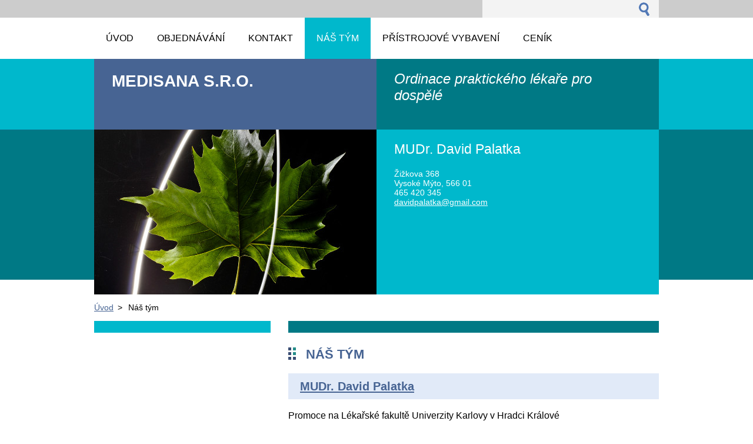

--- FILE ---
content_type: text/html; charset=UTF-8
request_url: https://www.medisanasro.cz/nas-tym/
body_size: 7442
content:
<!--[if lte IE 9]><!DOCTYPE HTML PUBLIC "-//W3C//DTD HTML 4.01 Transitional//EN" "https://www.w3.org/TR/html4/loose.dtd"><![endif]-->
<!DOCTYPE html>
<!--[if IE]><html class="ie" lang="cs"><![endif]-->
<!--[if gt IE 9]><!--> 
<html lang="cs">
<!--<![endif]-->
  <head>
    <!--[if lt IE 8]><meta http-equiv="X-UA-Compatible" content="IE=EmulateIE7"><![endif]--><!--[if IE 8]><meta http-equiv="X-UA-Compatible" content="IE=EmulateIE8"><![endif]--><!--[if IE 9]><meta http-equiv="X-UA-Compatible" content="IE=EmulateIE9"><![endif]-->
    <base href="https://www.medisanasro.cz/">
  <meta charset="utf-8">
  <meta name="description" content="">
  <meta name="keywords" content="">
  <meta name="generator" content="Webnode">
  <meta name="apple-mobile-web-app-capable" content="yes">
  <meta name="apple-mobile-web-app-status-bar-style" content="black">
  <meta name="format-detection" content="telephone=no">
    <link rel="icon" type="image/svg+xml" href="/favicon.svg" sizes="any">  <link rel="icon" type="image/svg+xml" href="/favicon16.svg" sizes="16x16">  <link rel="icon" href="/favicon.ico">  <link rel="stylesheet" href="https://www.medisanasro.cz/wysiwyg/system.style.css">
<link rel="canonical" href="https://www.medisanasro.cz/nas-tym/">
<script type="text/javascript">(function(i,s,o,g,r,a,m){i['GoogleAnalyticsObject']=r;i[r]=i[r]||function(){
			(i[r].q=i[r].q||[]).push(arguments)},i[r].l=1*new Date();a=s.createElement(o),
			m=s.getElementsByTagName(o)[0];a.async=1;a.src=g;m.parentNode.insertBefore(a,m)
			})(window,document,'script','//www.google-analytics.com/analytics.js','ga');ga('create', 'UA-797705-6', 'auto',{"name":"wnd_header"});ga('wnd_header.set', 'dimension1', 'W1');ga('wnd_header.set', 'anonymizeIp', true);ga('wnd_header.send', 'pageview');var pageTrackerAllTrackEvent=function(category,action,opt_label,opt_value){ga('send', 'event', category, action, opt_label, opt_value)};</script>
  <link rel="alternate" type="application/rss+xml" href="https://medisanasro.cz/rss/all.xml" title="">
<!--[if lte IE 9]><style type="text/css">.cke_skin_webnode iframe {vertical-align: baseline !important;}</style><![endif]-->
    <title>Náš tým :: Medisana s.r.o.</title>
    <meta name="robots" content="index, follow">
    <meta name="googlebot" content="index, follow">     
    <link href="https://d11bh4d8fhuq47.cloudfront.net/_system/skins/v5/50001093/css/style.css" rel="stylesheet" type="text/css" media="screen,projection,handheld,tv">
    <link href="https://d11bh4d8fhuq47.cloudfront.net/_system/skins/v5/50001093/css/print.css" rel="stylesheet" type="text/css" media="print">
    <script src="https://d11bh4d8fhuq47.cloudfront.net/_system/skins/v5/50001093/js/functions.js" type="text/javascript"></script>
  
				<script type="text/javascript">
				/* <![CDATA[ */
					
					if (typeof(RS_CFG) == 'undefined') RS_CFG = new Array();
					RS_CFG['staticServers'] = new Array('https://d11bh4d8fhuq47.cloudfront.net/');
					RS_CFG['skinServers'] = new Array('https://d11bh4d8fhuq47.cloudfront.net/');
					RS_CFG['filesPath'] = 'https://www.medisanasro.cz/_files/';
					RS_CFG['filesAWSS3Path'] = 'https://62f1ae2099.cbaul-cdnwnd.com/22d52d774a1169db14f3734c58e7184a/';
					RS_CFG['lbClose'] = 'Zavřít';
					RS_CFG['skin'] = 'default';
					if (!RS_CFG['labels']) RS_CFG['labels'] = new Array();
					RS_CFG['systemName'] = 'Webnode';
						
					RS_CFG['responsiveLayout'] = 0;
					RS_CFG['mobileDevice'] = 0;
					RS_CFG['labels']['copyPasteSource'] = 'Více zde:';
					
				/* ]]> */
				</script><style type="text/css">/* <![CDATA[ */#hm2jf9e5 {position: absolute;font-size: 13px !important;font-family: "Arial", helvetica, sans-serif !important;white-space: nowrap;z-index: 2147483647;-webkit-user-select: none;-khtml-user-select: none;-moz-user-select: none;-o-user-select: none;user-select: none;}#brgalcij {position: relative;top: -14px;}* html #brgalcij { top: -11px; }#brgalcij a { text-decoration: none !important; }#brgalcij a:hover { text-decoration: underline !important; }#fl6eckld {z-index: 2147483647;display: inline-block !important;font-size: 16px;padding: 7px 59px 9px 59px;background: transparent url(https://d11bh4d8fhuq47.cloudfront.net/img/footer/footerButtonWebnodeHover.png?ph=62f1ae2099) top left no-repeat;height: 18px;cursor: pointer;}* html #fl6eckld { height: 36px; }#fl6eckld:hover { background: url(https://d11bh4d8fhuq47.cloudfront.net/img/footer/footerButtonWebnode.png?ph=62f1ae2099) top left no-repeat; }#eg4h9p52f0g { display: none; }#a25301i42jj6hi {z-index: 3000;text-align: left !important;position: absolute;height: 88px;font-size: 13px !important;color: #ffffff !important;font-family: "Arial", helvetica, sans-serif !important;overflow: hidden;cursor: pointer;}#a25301i42jj6hi a {color: #ffffff !important;}#lvjpnb39 {color: #36322D !important;text-decoration: none !important;font-weight: bold !important;float: right;height: 31px;position: absolute;top: 19px;right: 15px;cursor: pointer;}#cj0ef6h4p7 { float: right; padding-right: 27px; display: block; line-height: 31px; height: 31px; background: url(https://d11bh4d8fhuq47.cloudfront.net/img/footer/footerButton.png?ph=62f1ae2099) top right no-repeat; white-space: nowrap; }#hgabcn04b29 { position: relative; left: 1px; float: left; display: block; width: 15px; height: 31px; background: url(https://d11bh4d8fhuq47.cloudfront.net/img/footer/footerButton.png?ph=62f1ae2099) top left no-repeat; }#lvjpnb39:hover { color: #36322D !important; text-decoration: none !important; }#lvjpnb39:hover #cj0ef6h4p7 { background: url(https://d11bh4d8fhuq47.cloudfront.net/img/footer/footerButtonHover.png?ph=62f1ae2099) top right no-repeat; }#lvjpnb39:hover #hgabcn04b29 { background: url(https://d11bh4d8fhuq47.cloudfront.net/img/footer/footerButtonHover.png?ph=62f1ae2099) top left no-repeat; }#h2d9paia3 {padding-right: 11px;padding-right: 11px;float: right;height: 60px;padding-top: 18px;background: url(https://d11bh4d8fhuq47.cloudfront.net/img/footer/footerBubble.png?ph=62f1ae2099) top right no-repeat;}#qelaqdau8 {float: left;width: 18px;height: 78px;background: url(https://d11bh4d8fhuq47.cloudfront.net/img/footer/footerBubble.png?ph=62f1ae2099) top left no-repeat;}* html #fl6eckld { filter: progid:DXImageTransform.Microsoft.AlphaImageLoader(src='https://d11bh4d8fhuq47.cloudfront.net/img/footer/footerButtonWebnode.png?ph=62f1ae2099'); background: transparent; }* html #fl6eckld:hover { filter: progid:DXImageTransform.Microsoft.AlphaImageLoader(src='https://d11bh4d8fhuq47.cloudfront.net/img/footer/footerButtonWebnodeHover.png?ph=62f1ae2099'); background: transparent; }* html #h2d9paia3 { height: 78px; background-image: url(https://d11bh4d8fhuq47.cloudfront.net/img/footer/footerBubbleIE6.png?ph=62f1ae2099);  }* html #qelaqdau8 { background-image: url(https://d11bh4d8fhuq47.cloudfront.net/img/footer/footerBubbleIE6.png?ph=62f1ae2099);  }* html #cj0ef6h4p7 { background-image: url(https://d11bh4d8fhuq47.cloudfront.net/img/footer/footerButtonIE6.png?ph=62f1ae2099); }* html #hgabcn04b29 { background-image: url(https://d11bh4d8fhuq47.cloudfront.net/img/footer/footerButtonIE6.png?ph=62f1ae2099); }* html #lvjpnb39:hover #rbcGrSigTryButtonRight { background-image: url(https://d11bh4d8fhuq47.cloudfront.net/img/footer/footerButtonHoverIE6.png?ph=62f1ae2099);  }* html #lvjpnb39:hover #rbcGrSigTryButtonLeft { background-image: url(https://d11bh4d8fhuq47.cloudfront.net/img/footer/footerButtonHoverIE6.png?ph=62f1ae2099);  }/* ]]> */</style><script type="text/javascript" src="https://d11bh4d8fhuq47.cloudfront.net/_system/client/js/compressed/frontend.package.1-3-108.js?ph=62f1ae2099"></script><style type="text/css"></style></head> 
  
  <body>    <div id="body_bg">
      <div id="site">    
        <div id="nonFooter">


    <!-- SEARCH -->
    <div class="search">
    

		  <div id="search">

		<form action="/search/" method="get" id="fulltextSearch">
		
		<fieldset>
		    <label for="fulltextSearchText" class="hidden">
        Vyhledávání</label>
      	<input type="text" id="fulltextSearchText" name="text">
        <input class="submit" type="image" 
        src="https://d11bh4d8fhuq47.cloudfront.net/_system/skins/v5/50001093/img/button-search.gif" 
        alt="Hledat">
 		</fieldset> 

		</form>

      </div>

		 
    <div id="languageSelect"></div>			  
    </div> 
    
    
    <!-- MENU -->
          <script type="text/javascript">
    				/* <![CDATA[ */
    					RubicusFrontendIns.addAbsoluteHeaderBlockId('menuzone');
    				/* ]]> */
    			</script>	      
          


				<!-- MENU -->
				<div id="menuzone">

		<ul class="menu">
	<li class="first"><a href="/home/">
  
  <span>Úvod</span>
  
  </a></li>
	<li><a href="/objednavani/">
  
  <span>Objednávání</span>
  
  </a>
	<ul class="level1">
		<li class="first last"><a href="/ordinacni-hodiny/">
  
  <span>Ordinační hodiny</span>
  
  </a></li>
	</ul>
	</li>
	<li><a href="/kontakt/">
  
  <span>Kontakt</span>
  
  </a></li>
	<li class="open selected activeSelected"><a href="/nas-tym/">
  
  <span>Náš tým</span>
  
  </a></li>
	<li><a href="/pristrojove-vybaveni/">
  
  <span>Přístrojové vybavení</span>
  
  </a></li>
	<li class="last"><a href="/cenik/">
  
  <span>Ceník</span>
  
  </a></li>
</ul>

				</div>
				<!-- END MENU -->	

					
    
    
    <!-- LOGO -->
    <div class="logo"><div class="logo_in"><div id="logo"><a href="home/" title="Přejít na úvodní stránku."><span id="rbcSystemIdentifierLogo">Medisana s.r.o.</span></a></div></div></div>

    
    <!-- MOTO -->
    <div class="moto"><p id="moto"><span id="rbcCompanySlogan" class="rbcNoStyleSpan">Ordinace praktického lékaře pro dospělé</span></p></div> 
    
    
    <!-- ILLUSTRATION -->
    <div class="illustration">
    <img src="https://62f1ae2099.cbaul-cdnwnd.com/22d52d774a1169db14f3734c58e7184a/200000001-a9445aa406/200000012.jpg?ph=62f1ae2099" width="480" height="280" alt="">    </div>    
    
    
    <!-- INTRODUCTION -->
    <div class="introduction">
        <div class="introduction_in">
        
		
         <div class="contact">   
        	 <div class="box">  
         
		
		
        <h2>MUDr. David Palatka</h2>
        Žižkova 368<br />
Vysoké Mýto, 566 01<br />      
        

      465 420 345

	<br /> 
        
									
        <a href="&#109;&#97;&#105;&#108;&#116;&#111;:&#100;&#97;&#118;&#105;&#100;&#112;&#97;&#108;&#97;&#116;&#107;&#97;&#64;&#103;&#109;&#97;&#105;&#108;&#46;&#99;&#111;&#109;"><span id="rbcContactEmail">&#100;&#97;&#118;&#105;&#100;&#112;&#97;&#108;&#97;&#116;&#107;&#97;&#64;&#103;&#109;&#97;&#105;&#108;&#46;&#99;&#111;&#109;</span></a>

	           

		
		
           </div>
         </div>
         
					               
           
        </div>           
    </div>    
         

                        
      <!-- NAVIGATOR -->
      <div id="navigator"><div id="pageNavigator" class="rbcContentBlock">                  <a class="navFirstPage" href="/home/">Úvod</a><span> &gt; </span><span id="navCurrentPage">Náš tým</span>         </div></div>      



      
<!-- MAIN CONTENT -->
<div id="main">     


        <!-- LEFTZONE -->
        <div class="leftzone zone">                
            
                 
        </div>
        <!-- END LEFTZONE -->
        
        
                     
        <!-- MIDDLEZONE -->
        <div id="middlezone">
            
		
		  <!-- PRODUCTS -->		
		  <div class="box block">
        <h2>Náš tým</h2>
          <div class="content">
          
		
		
		  <div class="products">
    
          <div class="head">					           
              <h3><a href="/products/prijmeni-jmeno-i-/">
              MUDr. David Palatka</a></h3>
          </div><!-- / head -->  
    
                      
    
          <div class="text">
              <p>Promoce na Lékařské fakultě Univerzity Karlovy v Hradci Králové</p>
<p>Atestace z interního lékařství I.st.</p>
<p>Atestace z gastroenterologie</p>
<p>Atestace z všeobecného praktického lékařství</p>
<p>Funkční licence pro gastroskopie a kolonoskopie s polypektomií</p>
<p>Specializovaná způsobilost pro interní lékařství a všeobecné praktické lékařství</p>

          </div><!-- / text --> 	        
	        
      </div>
        

		

			<div class="cleaner"></div>

		
		
		  <div class="products">
    
          <div class="head">					           
              <h3><a href="/products/prijmeni-jmeno-ii/">
              MUDr. Petr Palatka</a></h3>
          </div><!-- / head -->  
    
                      
    
          <div class="text">
              <p>Promoce na Lékařské fakultě Univerzity Karlovy v Hradci Králové</p>
<p>Atestace z interního lékařství I.st.</p>
<p>Atestace z všeobecného praktického lékařství I. a II.st.</p>

          </div><!-- / text --> 	        
	        
      </div>
        

		

			<div class="cleaner"></div>

		
		
		  <div class="products">
    
          <div class="head">					           
              <h3><a href="/products/sylva-kosnarova/">
              Sylva Košnarová</a></h3>
          </div><!-- / head -->  
    
                      
    
          <div class="text">
              <p>Absolventka střední zdravotnické školy v Ústí nad Orlicí</p>
<p>Všeobecná zdravotní sestra</p>

          </div><!-- / text --> 	        
	        
      </div>
        

		
		    
    		   
    		   
    		   
    		   
          </div>
          
    </div><!-- / PRODUCTS -->

		                                                 
        </div>
        <!-- END MIDDLEZONE -->
                      
        <div class="cleaner"></div>
        
</div>      
<!-- END MAIN CONTENT -->
      
    
      
</div><!-- end nonfooter -->


      
       <!-- FOOTER -->
       <div id="footer">
            <div id="footerLeft">
                <p><strong><span id="rbcFooterText" class="rbcNoStyleSpan">© 2014 Všechna práva vyhrazena.</span></strong></p>
                   <div class="cleaner"></div>
                   <span class="rbcSignatureText"><a href="https://www.webnode.cz?utm_source=text&amp;utm_medium=footer&amp;utm_campaign=free5" rel="nofollow">Tvorba webu zdarma s Webnode</a><a id="fl6eckld" href="https://www.webnode.cz?utm_source=button&amp;utm_medium=footer&amp;utm_campaign=free5" rel="nofollow"><span id="eg4h9p52f0g">Webnode</span></a></span>                   <div class="cleaner"></div>
            </div>
            <div id="footerRight">
                <p>                
                <span class="homepage"><a href="home/" 
                title="Přejít na úvodní stránku.">
                Úvodní stránka</a></span>                            
                <span class="print">
                <a href="#" onclick="window.print(); return false;" 
                title="Vytisknout stránku">
                Tisk</a></span>
                <span class="sitemap"><a href="/sitemap/" 
                title="Přejít na mapu stránek.">
                Mapa stránek</a></span>
                <span class="rss"><a href="/rss/" 
                title="RSS kanály">
                RSS</a></span>
                </p>
            </div>  
      </div>
      <!-- END FOOTER -->

       </div><!-- end site --> 
    </div><!-- end body_bg -->





    <script src="https://d11bh4d8fhuq47.cloudfront.net/_system/skins/v5/50001093/js/Menu.js" type="text/javascript"></script>

  	<script type="text/javascript">
  		/* <![CDATA[ */
 
  		  build_menu();         				
  
  		/* ]]> */
  	 </script>
    
    <script type="text/javascript">
		/* <![CDATA[ */

			RubicusFrontendIns.addObserver
			({

				onContentChange: function ()
        {
          build_menu();
        },

				onStartSlideshow: function()
				{
					$('slideshowControl').innerHTML	= '<span>Pozastavit prezentaci<'+'/span>';
					$('slideshowControl').title			= 'Pozastavit automatické procházení obrázků';
					$('slideshowControl').onclick		= RubicusFrontendIns.stopSlideshow.bind(RubicusFrontendIns);
				},

				onStopSlideshow: function()
				{
					$('slideshowControl').innerHTML	= '<span>Spustit prezentaci<'+'/span>';
					$('slideshowControl').title			= 'Spustit automatické procházení obrázků';
					$('slideshowControl').onclick		= RubicusFrontendIns.startSlideshow.bind(RubicusFrontendIns);
				},

				onShowImage: function()
				{
					if (RubicusFrontendIns.isSlideshowMode())
					{
						$('slideshowControl').innerHTML	= '<span>Pozastavit prezentaci<'+'/span>';
						$('slideshowControl').title			= 'Pozastavit automatické procházení obrázků';
						$('slideshowControl').onclick		= RubicusFrontendIns.stopSlideshow.bind(RubicusFrontendIns);
					}
				}

			 });

  			RubicusFrontendIns.addFileToPreload('https://d11bh4d8fhuq47.cloudfront.net/_system/skins/v5/50001093/img/loading.gif');
  			RubicusFrontendIns.addFileToPreload('https://d11bh4d8fhuq47.cloudfront.net/_system/skins/v5/50001093/img/link.gif');
  			RubicusFrontendIns.addFileToPreload('https://d11bh4d8fhuq47.cloudfront.net/_system/skins/v5/50001093/img/header_links.png');

		/* ]]> */
	 </script>
    
  <div id="rbcFooterHtml"></div><div style="display: none;" id="hm2jf9e5"><span id="brgalcij">&nbsp;</span></div><div id="a25301i42jj6hi" style="display: none;"><a href="https://www.webnode.cz?utm_source=window&amp;utm_medium=footer&amp;utm_campaign=free5" rel="nofollow"><div id="qelaqdau8"><!-- / --></div><div id="h2d9paia3"><div><strong id="c15aa60c6">Vytvořte si vlastní web zdarma!</strong><br /><span id="vgm3oc">Moderní webové stránky za 5 minut</span></div><span id="lvjpnb39"><span id="hgabcn04b29"><!-- / --></span><span id="cj0ef6h4p7">Vyzkoušet</span></span></div></a></div><script type="text/javascript">/* <![CDATA[ */var hwokfea2ef4nh3 = {sig: $('hm2jf9e5'),prefix: $('brgalcij'),btn : $('fl6eckld'),win : $('a25301i42jj6hi'),winLeft : $('qelaqdau8'),winLeftT : $('ea98htt1g'),winLeftB : $('j00kb033k6e0'),winRght : $('h2d9paia3'),winRghtT : $('a1cc4147lj'),winRghtB : $('gjw4jp6mg'),tryBtn : $('lvjpnb39'),tryLeft : $('hgabcn04b29'),tryRght : $('cj0ef6h4p7'),text : $('vgm3oc'),title : $('c15aa60c6')};hwokfea2ef4nh3.sig.appendChild(hwokfea2ef4nh3.btn);var h92ekb41kobde=0,i08fc9f4527797=0,i4c0126220cp8l=0,ekiapb4,j82a7jd6oqkk=$$('.rbcSignatureText')[0],ec13b1be1=false,bneooea8;function ac5tjp424a(){if (!ec13b1be1 && pageTrackerAllTrackEvent){pageTrackerAllTrackEvent('Signature','Window show - web',hwokfea2ef4nh3.sig.getElementsByTagName('a')[0].innerHTML);ec13b1be1=true;}hwokfea2ef4nh3.win.show();i4c0126220cp8l=hwokfea2ef4nh3.tryLeft.offsetWidth+hwokfea2ef4nh3.tryRght.offsetWidth+1;hwokfea2ef4nh3.tryBtn.style.width=parseInt(i4c0126220cp8l)+'px';hwokfea2ef4nh3.text.parentNode.style.width = '';hwokfea2ef4nh3.winRght.style.width=parseInt(20+i4c0126220cp8l+Math.max(hwokfea2ef4nh3.text.offsetWidth,hwokfea2ef4nh3.title.offsetWidth))+'px';hwokfea2ef4nh3.win.style.width=parseInt(hwokfea2ef4nh3.winLeft.offsetWidth+hwokfea2ef4nh3.winRght.offsetWidth)+'px';var wl=hwokfea2ef4nh3.sig.offsetLeft+hwokfea2ef4nh3.btn.offsetLeft+hwokfea2ef4nh3.btn.offsetWidth-hwokfea2ef4nh3.win.offsetWidth+12;if (wl<10){wl=10;}hwokfea2ef4nh3.win.style.left=parseInt(wl)+'px';hwokfea2ef4nh3.win.style.top=parseInt(i08fc9f4527797-hwokfea2ef4nh3.win.offsetHeight)+'px';clearTimeout(ekiapb4);}function a07a89661q0l6jm(){ekiapb4=setTimeout('hwokfea2ef4nh3.win.hide()',1000);}function h62e3g824k64(){var ph = RubicusFrontendIns.photoDetailHandler.lightboxFixed?document.getElementsByTagName('body')[0].offsetHeight/2:RubicusFrontendIns.getPageSize().pageHeight;hwokfea2ef4nh3.sig.show();h92ekb41kobde=0;i08fc9f4527797=0;if (j82a7jd6oqkk&&j82a7jd6oqkk.offsetParent){var obj=j82a7jd6oqkk;do{h92ekb41kobde+=obj.offsetLeft;i08fc9f4527797+=obj.offsetTop;} while (obj = obj.offsetParent);}if ($('rbcFooterText')){hwokfea2ef4nh3.sig.style.color = $('rbcFooterText').getStyle('color');hwokfea2ef4nh3.sig.getElementsByTagName('a')[0].style.color = $('rbcFooterText').getStyle('color');}hwokfea2ef4nh3.sig.style.width=parseInt(hwokfea2ef4nh3.prefix.offsetWidth+hwokfea2ef4nh3.btn.offsetWidth)+'px';if (h92ekb41kobde<0||h92ekb41kobde>document.body.offsetWidth){h92ekb41kobde=(document.body.offsetWidth-hwokfea2ef4nh3.sig.offsetWidth)/2;}if (h92ekb41kobde>(document.body.offsetWidth*0.55)){hwokfea2ef4nh3.sig.style.left=parseInt(h92ekb41kobde+(j82a7jd6oqkk?j82a7jd6oqkk.offsetWidth:0)-hwokfea2ef4nh3.sig.offsetWidth)+'px';}else{hwokfea2ef4nh3.sig.style.left=parseInt(h92ekb41kobde)+'px';}if (i08fc9f4527797<=0 || RubicusFrontendIns.photoDetailHandler.lightboxFixed){i08fc9f4527797=ph-5-hwokfea2ef4nh3.sig.offsetHeight;}hwokfea2ef4nh3.sig.style.top=parseInt(i08fc9f4527797-5)+'px';}function efjb252i1(){if (bneooea8){clearTimeout(bneooea8);}bneooea8 = setTimeout('h62e3g824k64()', 10);}Event.observe(window,'load',function(){if (hwokfea2ef4nh3.win&&hwokfea2ef4nh3.btn){if (j82a7jd6oqkk){if (j82a7jd6oqkk.getElementsByTagName("a").length > 0){hwokfea2ef4nh3.prefix.innerHTML = j82a7jd6oqkk.innerHTML + '&nbsp;';}else{hwokfea2ef4nh3.prefix.innerHTML = '<a href="https://www.webnode.cz?utm_source=text&amp;utm_medium=footer&amp;utm_content=cz-web-0&amp;utm_campaign=signature" rel="nofollow">'+j82a7jd6oqkk.innerHTML + '</a>&nbsp;';}j82a7jd6oqkk.style.visibility='hidden';}else{if (pageTrackerAllTrackEvent){pageTrackerAllTrackEvent('Signature','Missing rbcSignatureText','www.medisanasro.cz');}}h62e3g824k64();setTimeout(h62e3g824k64, 500);setTimeout(h62e3g824k64, 1000);setTimeout(h62e3g824k64, 5000);Event.observe(hwokfea2ef4nh3.btn,'mouseover',ac5tjp424a);Event.observe(hwokfea2ef4nh3.win,'mouseover',ac5tjp424a);Event.observe(hwokfea2ef4nh3.btn,'mouseout',a07a89661q0l6jm);Event.observe(hwokfea2ef4nh3.win,'mouseout',a07a89661q0l6jm);Event.observe(hwokfea2ef4nh3.win,'click',function(){if (pageTrackerAllTrackEvent){pageTrackerAllTrackEvent('Signature','Window click - web','Vytvořte si vlastní web zdarma!',0);}document/*daea923416*/.location.href='https://www.webnode.cz?utm_source=window&utm_medium=footer&utm_content=cz-web-0&utm_campaign=signature';});Event.observe(window, 'resize', efjb252i1);Event.observe(document.body, 'resize', efjb252i1);RubicusFrontendIns.addObserver({onResize: efjb252i1});RubicusFrontendIns.addObserver({onContentChange: efjb252i1});RubicusFrontendIns.addObserver({onLightboxUpdate: h62e3g824k64});Event.observe(hwokfea2ef4nh3.btn, 'click', function(){if (pageTrackerAllTrackEvent){pageTrackerAllTrackEvent('Signature','Button click - web',hwokfea2ef4nh3.sig.getElementsByTagName('a')[0].innerHTML);}});Event.observe(hwokfea2ef4nh3.tryBtn, 'click', function(){if (pageTrackerAllTrackEvent){pageTrackerAllTrackEvent('Signature','Try Button click - web','Vytvořte si vlastní web zdarma!',0);}});}});RubicusFrontendIns.addFileToPreload('https://d11bh4d8fhuq47.cloudfront.net/img/footer/footerButtonWebnode.png?ph=62f1ae2099');RubicusFrontendIns.addFileToPreload('https://d11bh4d8fhuq47.cloudfront.net/img/footer/footerButton.png?ph=62f1ae2099');RubicusFrontendIns.addFileToPreload('https://d11bh4d8fhuq47.cloudfront.net/img/footer/footerButtonHover.png?ph=62f1ae2099');RubicusFrontendIns.addFileToPreload('https://d11bh4d8fhuq47.cloudfront.net/img/footer/footerBubble.png?ph=62f1ae2099');if (Prototype.Browser.IE){RubicusFrontendIns.addFileToPreload('https://d11bh4d8fhuq47.cloudfront.net/img/footer/footerBubbleIE6.png?ph=62f1ae2099');RubicusFrontendIns.addFileToPreload('https://d11bh4d8fhuq47.cloudfront.net/img/footer/footerButtonHoverIE6.png?ph=62f1ae2099');}RubicusFrontendIns.copyLink = 'https://www.webnode.cz';RS_CFG['labels']['copyPasteBackLink'] = 'Vytvořte si vlastní stránky zdarma:';/* ]]> */</script><script type="text/javascript">var keenTrackerCmsTrackEvent=function(id){if(typeof _jsTracker=="undefined" || !_jsTracker){return false;};try{var name=_keenEvents[id];var keenEvent={user:{u:_keenData.u,p:_keenData.p,lc:_keenData.lc,t:_keenData.t},action:{identifier:id,name:name,category:'cms',platform:'WND1',version:'2.1.157'},browser:{url:location.href,ua:navigator.userAgent,referer_url:document.referrer,resolution:screen.width+'x'+screen.height,ip:'52.14.135.94'}};_jsTracker.jsonpSubmit('PROD',keenEvent,function(err,res){});}catch(err){console.log(err)};};</script></body>
</html>
